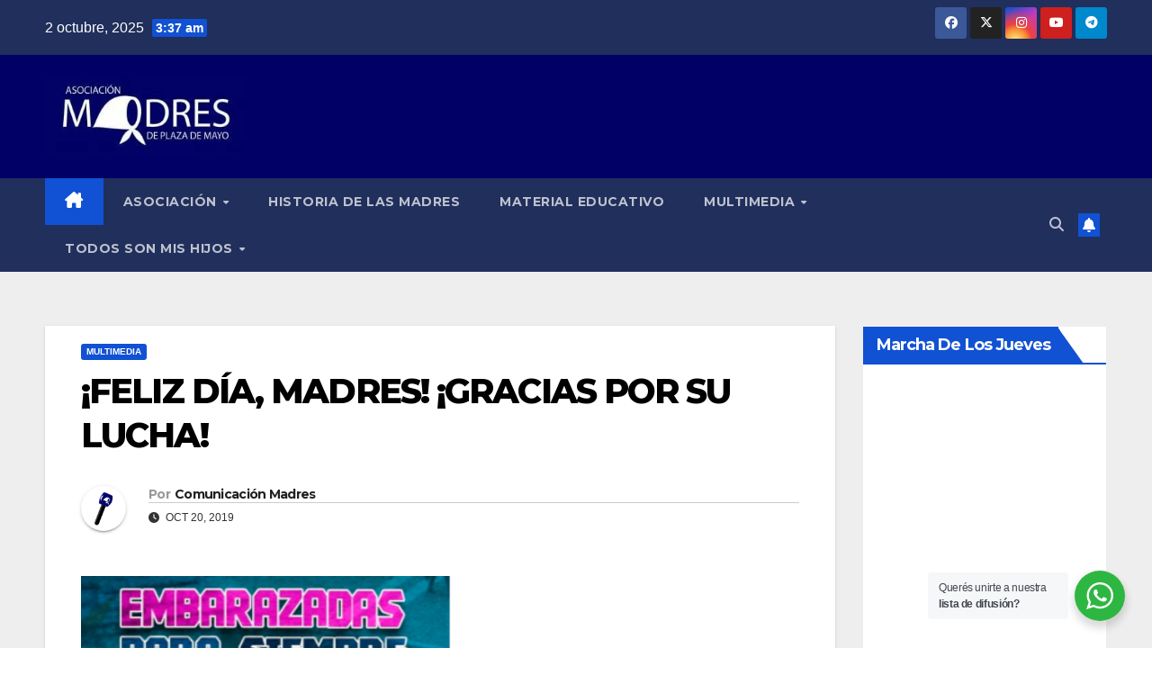

--- FILE ---
content_type: text/html; charset=UTF-8
request_url: https://madres.org/feliz-dia-madres-gracias-por-su-lucha/
body_size: 17046
content:
<!DOCTYPE html>
<html lang="es">
<head>
<meta charset="UTF-8">
<meta name="viewport" content="width=device-width, initial-scale=1">
<link rel="profile" href="http://gmpg.org/xfn/11">
<title>¡FELIZ DÍA, MADRES! ¡GRACIAS POR SU LUCHA! &#8211; Asociación Madres de Plaza de Mayo</title>
<meta name='robots' content='max-image-preview:large' />
<style>img:is([sizes="auto" i], [sizes^="auto," i]) { contain-intrinsic-size: 3000px 1500px }</style>
<link rel='dns-prefetch' href='//fonts.googleapis.com' />
<link rel="alternate" type="application/rss+xml" title="Asociación Madres de Plaza de Mayo &raquo; Feed" href="https://madres.org/feed/" />
<link rel="alternate" type="application/rss+xml" title="Asociación Madres de Plaza de Mayo &raquo; Feed de los comentarios" href="https://madres.org/comments/feed/" />
<link rel="alternate" type="application/rss+xml" title="Asociación Madres de Plaza de Mayo &raquo; Comentario ¡FELIZ DÍA, MADRES! ¡GRACIAS POR SU LUCHA! del feed" href="https://madres.org/feliz-dia-madres-gracias-por-su-lucha/feed/" />
<script>
window._wpemojiSettings = {"baseUrl":"https:\/\/s.w.org\/images\/core\/emoji\/16.0.1\/72x72\/","ext":".png","svgUrl":"https:\/\/s.w.org\/images\/core\/emoji\/16.0.1\/svg\/","svgExt":".svg","source":{"concatemoji":"https:\/\/madres.org\/wp-includes\/js\/wp-emoji-release.min.js?ver=6.8.3"}};
/*! This file is auto-generated */
!function(s,n){var o,i,e;function c(e){try{var t={supportTests:e,timestamp:(new Date).valueOf()};sessionStorage.setItem(o,JSON.stringify(t))}catch(e){}}function p(e,t,n){e.clearRect(0,0,e.canvas.width,e.canvas.height),e.fillText(t,0,0);var t=new Uint32Array(e.getImageData(0,0,e.canvas.width,e.canvas.height).data),a=(e.clearRect(0,0,e.canvas.width,e.canvas.height),e.fillText(n,0,0),new Uint32Array(e.getImageData(0,0,e.canvas.width,e.canvas.height).data));return t.every(function(e,t){return e===a[t]})}function u(e,t){e.clearRect(0,0,e.canvas.width,e.canvas.height),e.fillText(t,0,0);for(var n=e.getImageData(16,16,1,1),a=0;a<n.data.length;a++)if(0!==n.data[a])return!1;return!0}function f(e,t,n,a){switch(t){case"flag":return n(e,"\ud83c\udff3\ufe0f\u200d\u26a7\ufe0f","\ud83c\udff3\ufe0f\u200b\u26a7\ufe0f")?!1:!n(e,"\ud83c\udde8\ud83c\uddf6","\ud83c\udde8\u200b\ud83c\uddf6")&&!n(e,"\ud83c\udff4\udb40\udc67\udb40\udc62\udb40\udc65\udb40\udc6e\udb40\udc67\udb40\udc7f","\ud83c\udff4\u200b\udb40\udc67\u200b\udb40\udc62\u200b\udb40\udc65\u200b\udb40\udc6e\u200b\udb40\udc67\u200b\udb40\udc7f");case"emoji":return!a(e,"\ud83e\udedf")}return!1}function g(e,t,n,a){var r="undefined"!=typeof WorkerGlobalScope&&self instanceof WorkerGlobalScope?new OffscreenCanvas(300,150):s.createElement("canvas"),o=r.getContext("2d",{willReadFrequently:!0}),i=(o.textBaseline="top",o.font="600 32px Arial",{});return e.forEach(function(e){i[e]=t(o,e,n,a)}),i}function t(e){var t=s.createElement("script");t.src=e,t.defer=!0,s.head.appendChild(t)}"undefined"!=typeof Promise&&(o="wpEmojiSettingsSupports",i=["flag","emoji"],n.supports={everything:!0,everythingExceptFlag:!0},e=new Promise(function(e){s.addEventListener("DOMContentLoaded",e,{once:!0})}),new Promise(function(t){var n=function(){try{var e=JSON.parse(sessionStorage.getItem(o));if("object"==typeof e&&"number"==typeof e.timestamp&&(new Date).valueOf()<e.timestamp+604800&&"object"==typeof e.supportTests)return e.supportTests}catch(e){}return null}();if(!n){if("undefined"!=typeof Worker&&"undefined"!=typeof OffscreenCanvas&&"undefined"!=typeof URL&&URL.createObjectURL&&"undefined"!=typeof Blob)try{var e="postMessage("+g.toString()+"("+[JSON.stringify(i),f.toString(),p.toString(),u.toString()].join(",")+"));",a=new Blob([e],{type:"text/javascript"}),r=new Worker(URL.createObjectURL(a),{name:"wpTestEmojiSupports"});return void(r.onmessage=function(e){c(n=e.data),r.terminate(),t(n)})}catch(e){}c(n=g(i,f,p,u))}t(n)}).then(function(e){for(var t in e)n.supports[t]=e[t],n.supports.everything=n.supports.everything&&n.supports[t],"flag"!==t&&(n.supports.everythingExceptFlag=n.supports.everythingExceptFlag&&n.supports[t]);n.supports.everythingExceptFlag=n.supports.everythingExceptFlag&&!n.supports.flag,n.DOMReady=!1,n.readyCallback=function(){n.DOMReady=!0}}).then(function(){return e}).then(function(){var e;n.supports.everything||(n.readyCallback(),(e=n.source||{}).concatemoji?t(e.concatemoji):e.wpemoji&&e.twemoji&&(t(e.twemoji),t(e.wpemoji)))}))}((window,document),window._wpemojiSettings);
</script>
<style id='wp-emoji-styles-inline-css'>
img.wp-smiley, img.emoji {
display: inline !important;
border: none !important;
box-shadow: none !important;
height: 1em !important;
width: 1em !important;
margin: 0 0.07em !important;
vertical-align: -0.1em !important;
background: none !important;
padding: 0 !important;
}
</style>
<!-- <link rel='stylesheet' id='wp-block-library-css' href='https://madres.org/wp-includes/css/dist/block-library/style.min.css?ver=6.8.3' media='all' /> -->
<link rel="stylesheet" type="text/css" href="//madres.org/wp-content/cache/wpfc-minified/f30lfhhy/60ld0.css" media="all"/>
<style id='wp-block-library-theme-inline-css'>
.wp-block-audio :where(figcaption){color:#555;font-size:13px;text-align:center}.is-dark-theme .wp-block-audio :where(figcaption){color:#ffffffa6}.wp-block-audio{margin:0 0 1em}.wp-block-code{border:1px solid #ccc;border-radius:4px;font-family:Menlo,Consolas,monaco,monospace;padding:.8em 1em}.wp-block-embed :where(figcaption){color:#555;font-size:13px;text-align:center}.is-dark-theme .wp-block-embed :where(figcaption){color:#ffffffa6}.wp-block-embed{margin:0 0 1em}.blocks-gallery-caption{color:#555;font-size:13px;text-align:center}.is-dark-theme .blocks-gallery-caption{color:#ffffffa6}:root :where(.wp-block-image figcaption){color:#555;font-size:13px;text-align:center}.is-dark-theme :root :where(.wp-block-image figcaption){color:#ffffffa6}.wp-block-image{margin:0 0 1em}.wp-block-pullquote{border-bottom:4px solid;border-top:4px solid;color:currentColor;margin-bottom:1.75em}.wp-block-pullquote cite,.wp-block-pullquote footer,.wp-block-pullquote__citation{color:currentColor;font-size:.8125em;font-style:normal;text-transform:uppercase}.wp-block-quote{border-left:.25em solid;margin:0 0 1.75em;padding-left:1em}.wp-block-quote cite,.wp-block-quote footer{color:currentColor;font-size:.8125em;font-style:normal;position:relative}.wp-block-quote:where(.has-text-align-right){border-left:none;border-right:.25em solid;padding-left:0;padding-right:1em}.wp-block-quote:where(.has-text-align-center){border:none;padding-left:0}.wp-block-quote.is-large,.wp-block-quote.is-style-large,.wp-block-quote:where(.is-style-plain){border:none}.wp-block-search .wp-block-search__label{font-weight:700}.wp-block-search__button{border:1px solid #ccc;padding:.375em .625em}:where(.wp-block-group.has-background){padding:1.25em 2.375em}.wp-block-separator.has-css-opacity{opacity:.4}.wp-block-separator{border:none;border-bottom:2px solid;margin-left:auto;margin-right:auto}.wp-block-separator.has-alpha-channel-opacity{opacity:1}.wp-block-separator:not(.is-style-wide):not(.is-style-dots){width:100px}.wp-block-separator.has-background:not(.is-style-dots){border-bottom:none;height:1px}.wp-block-separator.has-background:not(.is-style-wide):not(.is-style-dots){height:2px}.wp-block-table{margin:0 0 1em}.wp-block-table td,.wp-block-table th{word-break:normal}.wp-block-table :where(figcaption){color:#555;font-size:13px;text-align:center}.is-dark-theme .wp-block-table :where(figcaption){color:#ffffffa6}.wp-block-video :where(figcaption){color:#555;font-size:13px;text-align:center}.is-dark-theme .wp-block-video :where(figcaption){color:#ffffffa6}.wp-block-video{margin:0 0 1em}:root :where(.wp-block-template-part.has-background){margin-bottom:0;margin-top:0;padding:1.25em 2.375em}
</style>
<style id='classic-theme-styles-inline-css'>
/*! This file is auto-generated */
.wp-block-button__link{color:#fff;background-color:#32373c;border-radius:9999px;box-shadow:none;text-decoration:none;padding:calc(.667em + 2px) calc(1.333em + 2px);font-size:1.125em}.wp-block-file__button{background:#32373c;color:#fff;text-decoration:none}
</style>
<!-- <link rel='stylesheet' id='nta-css-popup-css' href='https://madres.org/wp-content/plugins/wp-whatsapp/assets/dist/css/style.css?ver=6.8.3' media='all' /> -->
<link rel="stylesheet" type="text/css" href="//madres.org/wp-content/cache/wpfc-minified/du6bvh12/60ld0.css" media="all"/>
<style id='global-styles-inline-css'>
:root{--wp--preset--aspect-ratio--square: 1;--wp--preset--aspect-ratio--4-3: 4/3;--wp--preset--aspect-ratio--3-4: 3/4;--wp--preset--aspect-ratio--3-2: 3/2;--wp--preset--aspect-ratio--2-3: 2/3;--wp--preset--aspect-ratio--16-9: 16/9;--wp--preset--aspect-ratio--9-16: 9/16;--wp--preset--color--black: #000000;--wp--preset--color--cyan-bluish-gray: #abb8c3;--wp--preset--color--white: #ffffff;--wp--preset--color--pale-pink: #f78da7;--wp--preset--color--vivid-red: #cf2e2e;--wp--preset--color--luminous-vivid-orange: #ff6900;--wp--preset--color--luminous-vivid-amber: #fcb900;--wp--preset--color--light-green-cyan: #7bdcb5;--wp--preset--color--vivid-green-cyan: #00d084;--wp--preset--color--pale-cyan-blue: #8ed1fc;--wp--preset--color--vivid-cyan-blue: #0693e3;--wp--preset--color--vivid-purple: #9b51e0;--wp--preset--gradient--vivid-cyan-blue-to-vivid-purple: linear-gradient(135deg,rgba(6,147,227,1) 0%,rgb(155,81,224) 100%);--wp--preset--gradient--light-green-cyan-to-vivid-green-cyan: linear-gradient(135deg,rgb(122,220,180) 0%,rgb(0,208,130) 100%);--wp--preset--gradient--luminous-vivid-amber-to-luminous-vivid-orange: linear-gradient(135deg,rgba(252,185,0,1) 0%,rgba(255,105,0,1) 100%);--wp--preset--gradient--luminous-vivid-orange-to-vivid-red: linear-gradient(135deg,rgba(255,105,0,1) 0%,rgb(207,46,46) 100%);--wp--preset--gradient--very-light-gray-to-cyan-bluish-gray: linear-gradient(135deg,rgb(238,238,238) 0%,rgb(169,184,195) 100%);--wp--preset--gradient--cool-to-warm-spectrum: linear-gradient(135deg,rgb(74,234,220) 0%,rgb(151,120,209) 20%,rgb(207,42,186) 40%,rgb(238,44,130) 60%,rgb(251,105,98) 80%,rgb(254,248,76) 100%);--wp--preset--gradient--blush-light-purple: linear-gradient(135deg,rgb(255,206,236) 0%,rgb(152,150,240) 100%);--wp--preset--gradient--blush-bordeaux: linear-gradient(135deg,rgb(254,205,165) 0%,rgb(254,45,45) 50%,rgb(107,0,62) 100%);--wp--preset--gradient--luminous-dusk: linear-gradient(135deg,rgb(255,203,112) 0%,rgb(199,81,192) 50%,rgb(65,88,208) 100%);--wp--preset--gradient--pale-ocean: linear-gradient(135deg,rgb(255,245,203) 0%,rgb(182,227,212) 50%,rgb(51,167,181) 100%);--wp--preset--gradient--electric-grass: linear-gradient(135deg,rgb(202,248,128) 0%,rgb(113,206,126) 100%);--wp--preset--gradient--midnight: linear-gradient(135deg,rgb(2,3,129) 0%,rgb(40,116,252) 100%);--wp--preset--font-size--small: 13px;--wp--preset--font-size--medium: 20px;--wp--preset--font-size--large: 36px;--wp--preset--font-size--x-large: 42px;--wp--preset--spacing--20: 0.44rem;--wp--preset--spacing--30: 0.67rem;--wp--preset--spacing--40: 1rem;--wp--preset--spacing--50: 1.5rem;--wp--preset--spacing--60: 2.25rem;--wp--preset--spacing--70: 3.38rem;--wp--preset--spacing--80: 5.06rem;--wp--preset--shadow--natural: 6px 6px 9px rgba(0, 0, 0, 0.2);--wp--preset--shadow--deep: 12px 12px 50px rgba(0, 0, 0, 0.4);--wp--preset--shadow--sharp: 6px 6px 0px rgba(0, 0, 0, 0.2);--wp--preset--shadow--outlined: 6px 6px 0px -3px rgba(255, 255, 255, 1), 6px 6px rgba(0, 0, 0, 1);--wp--preset--shadow--crisp: 6px 6px 0px rgba(0, 0, 0, 1);}:where(.is-layout-flex){gap: 0.5em;}:where(.is-layout-grid){gap: 0.5em;}body .is-layout-flex{display: flex;}.is-layout-flex{flex-wrap: wrap;align-items: center;}.is-layout-flex > :is(*, div){margin: 0;}body .is-layout-grid{display: grid;}.is-layout-grid > :is(*, div){margin: 0;}:where(.wp-block-columns.is-layout-flex){gap: 2em;}:where(.wp-block-columns.is-layout-grid){gap: 2em;}:where(.wp-block-post-template.is-layout-flex){gap: 1.25em;}:where(.wp-block-post-template.is-layout-grid){gap: 1.25em;}.has-black-color{color: var(--wp--preset--color--black) !important;}.has-cyan-bluish-gray-color{color: var(--wp--preset--color--cyan-bluish-gray) !important;}.has-white-color{color: var(--wp--preset--color--white) !important;}.has-pale-pink-color{color: var(--wp--preset--color--pale-pink) !important;}.has-vivid-red-color{color: var(--wp--preset--color--vivid-red) !important;}.has-luminous-vivid-orange-color{color: var(--wp--preset--color--luminous-vivid-orange) !important;}.has-luminous-vivid-amber-color{color: var(--wp--preset--color--luminous-vivid-amber) !important;}.has-light-green-cyan-color{color: var(--wp--preset--color--light-green-cyan) !important;}.has-vivid-green-cyan-color{color: var(--wp--preset--color--vivid-green-cyan) !important;}.has-pale-cyan-blue-color{color: var(--wp--preset--color--pale-cyan-blue) !important;}.has-vivid-cyan-blue-color{color: var(--wp--preset--color--vivid-cyan-blue) !important;}.has-vivid-purple-color{color: var(--wp--preset--color--vivid-purple) !important;}.has-black-background-color{background-color: var(--wp--preset--color--black) !important;}.has-cyan-bluish-gray-background-color{background-color: var(--wp--preset--color--cyan-bluish-gray) !important;}.has-white-background-color{background-color: var(--wp--preset--color--white) !important;}.has-pale-pink-background-color{background-color: var(--wp--preset--color--pale-pink) !important;}.has-vivid-red-background-color{background-color: var(--wp--preset--color--vivid-red) !important;}.has-luminous-vivid-orange-background-color{background-color: var(--wp--preset--color--luminous-vivid-orange) !important;}.has-luminous-vivid-amber-background-color{background-color: var(--wp--preset--color--luminous-vivid-amber) !important;}.has-light-green-cyan-background-color{background-color: var(--wp--preset--color--light-green-cyan) !important;}.has-vivid-green-cyan-background-color{background-color: var(--wp--preset--color--vivid-green-cyan) !important;}.has-pale-cyan-blue-background-color{background-color: var(--wp--preset--color--pale-cyan-blue) !important;}.has-vivid-cyan-blue-background-color{background-color: var(--wp--preset--color--vivid-cyan-blue) !important;}.has-vivid-purple-background-color{background-color: var(--wp--preset--color--vivid-purple) !important;}.has-black-border-color{border-color: var(--wp--preset--color--black) !important;}.has-cyan-bluish-gray-border-color{border-color: var(--wp--preset--color--cyan-bluish-gray) !important;}.has-white-border-color{border-color: var(--wp--preset--color--white) !important;}.has-pale-pink-border-color{border-color: var(--wp--preset--color--pale-pink) !important;}.has-vivid-red-border-color{border-color: var(--wp--preset--color--vivid-red) !important;}.has-luminous-vivid-orange-border-color{border-color: var(--wp--preset--color--luminous-vivid-orange) !important;}.has-luminous-vivid-amber-border-color{border-color: var(--wp--preset--color--luminous-vivid-amber) !important;}.has-light-green-cyan-border-color{border-color: var(--wp--preset--color--light-green-cyan) !important;}.has-vivid-green-cyan-border-color{border-color: var(--wp--preset--color--vivid-green-cyan) !important;}.has-pale-cyan-blue-border-color{border-color: var(--wp--preset--color--pale-cyan-blue) !important;}.has-vivid-cyan-blue-border-color{border-color: var(--wp--preset--color--vivid-cyan-blue) !important;}.has-vivid-purple-border-color{border-color: var(--wp--preset--color--vivid-purple) !important;}.has-vivid-cyan-blue-to-vivid-purple-gradient-background{background: var(--wp--preset--gradient--vivid-cyan-blue-to-vivid-purple) !important;}.has-light-green-cyan-to-vivid-green-cyan-gradient-background{background: var(--wp--preset--gradient--light-green-cyan-to-vivid-green-cyan) !important;}.has-luminous-vivid-amber-to-luminous-vivid-orange-gradient-background{background: var(--wp--preset--gradient--luminous-vivid-amber-to-luminous-vivid-orange) !important;}.has-luminous-vivid-orange-to-vivid-red-gradient-background{background: var(--wp--preset--gradient--luminous-vivid-orange-to-vivid-red) !important;}.has-very-light-gray-to-cyan-bluish-gray-gradient-background{background: var(--wp--preset--gradient--very-light-gray-to-cyan-bluish-gray) !important;}.has-cool-to-warm-spectrum-gradient-background{background: var(--wp--preset--gradient--cool-to-warm-spectrum) !important;}.has-blush-light-purple-gradient-background{background: var(--wp--preset--gradient--blush-light-purple) !important;}.has-blush-bordeaux-gradient-background{background: var(--wp--preset--gradient--blush-bordeaux) !important;}.has-luminous-dusk-gradient-background{background: var(--wp--preset--gradient--luminous-dusk) !important;}.has-pale-ocean-gradient-background{background: var(--wp--preset--gradient--pale-ocean) !important;}.has-electric-grass-gradient-background{background: var(--wp--preset--gradient--electric-grass) !important;}.has-midnight-gradient-background{background: var(--wp--preset--gradient--midnight) !important;}.has-small-font-size{font-size: var(--wp--preset--font-size--small) !important;}.has-medium-font-size{font-size: var(--wp--preset--font-size--medium) !important;}.has-large-font-size{font-size: var(--wp--preset--font-size--large) !important;}.has-x-large-font-size{font-size: var(--wp--preset--font-size--x-large) !important;}
:where(.wp-block-post-template.is-layout-flex){gap: 1.25em;}:where(.wp-block-post-template.is-layout-grid){gap: 1.25em;}
:where(.wp-block-columns.is-layout-flex){gap: 2em;}:where(.wp-block-columns.is-layout-grid){gap: 2em;}
:root :where(.wp-block-pullquote){font-size: 1.5em;line-height: 1.6;}
</style>
<!-- <link rel='stylesheet' id='ppress-frontend-css' href='https://madres.org/wp-content/plugins/wp-user-avatar/assets/css/frontend.min.css?ver=4.16.6' media='all' /> -->
<!-- <link rel='stylesheet' id='ppress-flatpickr-css' href='https://madres.org/wp-content/plugins/wp-user-avatar/assets/flatpickr/flatpickr.min.css?ver=4.16.6' media='all' /> -->
<!-- <link rel='stylesheet' id='ppress-select2-css' href='https://madres.org/wp-content/plugins/wp-user-avatar/assets/select2/select2.min.css?ver=6.8.3' media='all' /> -->
<link rel="stylesheet" type="text/css" href="//madres.org/wp-content/cache/wpfc-minified/ebmnpld/60ld0.css" media="all"/>
<link rel='stylesheet' id='newsup-fonts-css' href='//fonts.googleapis.com/css?family=Montserrat%3A400%2C500%2C700%2C800%7CWork%2BSans%3A300%2C400%2C500%2C600%2C700%2C800%2C900%26display%3Dswap&#038;subset=latin%2Clatin-ext' media='all' />
<!-- <link rel='stylesheet' id='bootstrap-css' href='https://madres.org/wp-content/themes/newsup/css/bootstrap.css?ver=6.8.3' media='all' /> -->
<!-- <link rel='stylesheet' id='newsup-style-css' href='https://madres.org/wp-content/themes/newsup/style.css?ver=6.8.3' media='all' /> -->
<!-- <link rel='stylesheet' id='newsup-default-css' href='https://madres.org/wp-content/themes/newsup/css/colors/default.css?ver=6.8.3' media='all' /> -->
<!-- <link rel='stylesheet' id='font-awesome-5-all-css' href='https://madres.org/wp-content/themes/newsup/css/font-awesome/css/all.min.css?ver=6.8.3' media='all' /> -->
<!-- <link rel='stylesheet' id='font-awesome-4-shim-css' href='https://madres.org/wp-content/themes/newsup/css/font-awesome/css/v4-shims.min.css?ver=6.8.3' media='all' /> -->
<!-- <link rel='stylesheet' id='owl-carousel-css' href='https://madres.org/wp-content/themes/newsup/css/owl.carousel.css?ver=6.8.3' media='all' /> -->
<!-- <link rel='stylesheet' id='smartmenus-css' href='https://madres.org/wp-content/themes/newsup/css/jquery.smartmenus.bootstrap.css?ver=6.8.3' media='all' /> -->
<!-- <link rel='stylesheet' id='newsup-custom-css-css' href='https://madres.org/wp-content/themes/newsup/inc/ansar/customize/css/customizer.css?ver=1.0' media='all' /> -->
<!-- <link rel='stylesheet' id='__EPYT__style-css' href='https://madres.org/wp-content/plugins/youtube-embed-plus/styles/ytprefs.min.css?ver=14.2.3' media='all' /> -->
<link rel="stylesheet" type="text/css" href="//madres.org/wp-content/cache/wpfc-minified/1bsvvck/60ld0.css" media="all"/>
<style id='__EPYT__style-inline-css'>
.epyt-gallery-thumb {
width: 33.333%;
}
</style>
<script src='//madres.org/wp-content/cache/wpfc-minified/dqspgpkw/60ld0.js' type="text/javascript"></script>
<!-- <script src="https://madres.org/wp-includes/js/jquery/jquery.min.js?ver=3.7.1" id="jquery-core-js"></script> -->
<!-- <script src="https://madres.org/wp-includes/js/jquery/jquery-migrate.min.js?ver=3.4.1" id="jquery-migrate-js"></script> -->
<!-- <script src="https://madres.org/wp-content/plugins/wp-user-avatar/assets/flatpickr/flatpickr.min.js?ver=4.16.6" id="ppress-flatpickr-js"></script> -->
<!-- <script src="https://madres.org/wp-content/plugins/wp-user-avatar/assets/select2/select2.min.js?ver=4.16.6" id="ppress-select2-js"></script> -->
<!-- <script src="https://madres.org/wp-content/themes/newsup/js/navigation.js?ver=6.8.3" id="newsup-navigation-js"></script> -->
<!-- <script src="https://madres.org/wp-content/themes/newsup/js/bootstrap.js?ver=6.8.3" id="bootstrap-js"></script> -->
<!-- <script src="https://madres.org/wp-content/themes/newsup/js/owl.carousel.min.js?ver=6.8.3" id="owl-carousel-min-js"></script> -->
<!-- <script src="https://madres.org/wp-content/themes/newsup/js/jquery.smartmenus.js?ver=6.8.3" id="smartmenus-js-js"></script> -->
<!-- <script src="https://madres.org/wp-content/themes/newsup/js/jquery.smartmenus.bootstrap.js?ver=6.8.3" id="bootstrap-smartmenus-js-js"></script> -->
<!-- <script src="https://madres.org/wp-content/themes/newsup/js/jquery.marquee.js?ver=6.8.3" id="newsup-marquee-js-js"></script> -->
<!-- <script src="https://madres.org/wp-content/themes/newsup/js/main.js?ver=6.8.3" id="newsup-main-js-js"></script> -->
<script id="__ytprefs__-js-extra">
var _EPYT_ = {"ajaxurl":"https:\/\/madres.org\/wp-admin\/admin-ajax.php","security":"b29837345d","gallery_scrolloffset":"20","eppathtoscripts":"https:\/\/madres.org\/wp-content\/plugins\/youtube-embed-plus\/scripts\/","eppath":"https:\/\/madres.org\/wp-content\/plugins\/youtube-embed-plus\/","epresponsiveselector":"[\"iframe.__youtube_prefs_widget__\"]","epdovol":"1","version":"14.2.3","evselector":"iframe.__youtube_prefs__[src], iframe[src*=\"youtube.com\/embed\/\"], iframe[src*=\"youtube-nocookie.com\/embed\/\"]","ajax_compat":"","maxres_facade":"eager","ytapi_load":"light","pause_others":"","stopMobileBuffer":"1","facade_mode":"","not_live_on_channel":""};
</script>
<script src='//madres.org/wp-content/cache/wpfc-minified/95kf9kal/60ld0.js' type="text/javascript"></script>
<!-- <script src="https://madres.org/wp-content/plugins/youtube-embed-plus/scripts/ytprefs.min.js?ver=14.2.3" id="__ytprefs__-js"></script> -->
<link rel="https://api.w.org/" href="https://madres.org/wp-json/" /><link rel="alternate" title="JSON" type="application/json" href="https://madres.org/wp-json/wp/v2/posts/7795" /><link rel="EditURI" type="application/rsd+xml" title="RSD" href="https://madres.org/xmlrpc.php?rsd" />
<meta name="generator" content="WordPress 6.8.3" />
<link rel="canonical" href="https://madres.org/feliz-dia-madres-gracias-por-su-lucha/" />
<link rel='shortlink' href='https://madres.org/?p=7795' />
<link rel="alternate" title="oEmbed (JSON)" type="application/json+oembed" href="https://madres.org/wp-json/oembed/1.0/embed?url=https%3A%2F%2Fmadres.org%2Ffeliz-dia-madres-gracias-por-su-lucha%2F" />
<link rel="alternate" title="oEmbed (XML)" type="text/xml+oembed" href="https://madres.org/wp-json/oembed/1.0/embed?url=https%3A%2F%2Fmadres.org%2Ffeliz-dia-madres-gracias-por-su-lucha%2F&#038;format=xml" />
<style type="text/css" id="custom-background-css">
.wrapper { background-color: #eee; }
</style>
<noscript><style>.lazyload[data-src]{display:none !important;}</style></noscript><style>.lazyload{background-image:none !important;}.lazyload:before{background-image:none !important;}</style><style>.wp-block-gallery.is-cropped .blocks-gallery-item picture{height:100%;width:100%;}</style>    <style type="text/css">
.site-title,
.site-description {
position: absolute;
clip: rect(1px, 1px, 1px, 1px);
}
</style>
<link rel="icon" href="https://madres.org/wp-content/uploads/2022/11/cropped-PANUELO-512-512-32x32.png" sizes="32x32" />
<link rel="icon" href="https://madres.org/wp-content/uploads/2022/11/cropped-PANUELO-512-512-192x192.png" sizes="192x192" />
<link rel="apple-touch-icon" href="https://madres.org/wp-content/uploads/2022/11/cropped-PANUELO-512-512-180x180.png" />
<meta name="msapplication-TileImage" content="https://madres.org/wp-content/uploads/2022/11/cropped-PANUELO-512-512-270x270.png" />
</head>
<body class="wp-singular post-template-default single single-post postid-7795 single-format-standard wp-custom-logo wp-embed-responsive wp-theme-newsup ta-hide-date-author-in-list" >
<div id="page" class="site">
<a class="skip-link screen-reader-text" href="#content">
Saltar al contenido</a>
<div class="wrapper" id="custom-background-css">
<header class="mg-headwidget">
<!--==================== TOP BAR ====================-->
<div class="mg-head-detail hidden-xs">
<div class="container-fluid">
<div class="row align-items-center">
<div class="col-md-6 col-xs-12">
<ul class="info-left">
<li>2 octubre, 2025                <span class="time">  3:37 am</span>
</li>
</ul>
</div>
<div class="col-md-6 col-xs-12">
<ul class="mg-social info-right">
<li>
<a  target="_blank"  href="https://www.facebook.com/madresplazademayo/">
<span class="icon-soci facebook">
<i class="fab fa-facebook"></i>
</span> 
</a>
</li>
<li>
<a target="_blank" href="https://twitter.com/PrensaMadres">
<span class="icon-soci x-twitter">
<i class="fa-brands fa-x-twitter"></i>
</span>
</a>
</li>
<li>
<a target="_blank"  href="https://www.instagram.com/madresdeplazademayo/">
<span class="icon-soci instagram">
<i class="fab fa-instagram"></i>
</span>
</a>
</li>
<li>
<a target="_blank"  href="https://www.youtube.com/channel/UCCAH4XxZih3320wnGLUmweA">
<span class="icon-soci youtube">
<i class="fab fa-youtube"></i>
</span>
</a>
</li>
<li>
<a target="_blank"  href="https://telegram.me/madresdeplazademayo">
<span class="icon-soci telegram">
<i class="fab fa-telegram"></i>
</span>
</a>
</li>
</ul>
</div>
</div>
</div>
</div>
<div class="clearfix"></div>
<div class="mg-nav-widget-area-back lazyload" style='' data-back="https://madres.org/wp-content/themes/newsup/images/head-back.jpg">
<div class="overlay">
<div class="inner"  style="background-color:#010066;" > 
<div class="container-fluid">
<div class="mg-nav-widget-area">
<div class="row align-items-center">
<div class="col-md-3 text-center-xs">
<div class="navbar-header">
<div class="site-logo">
<a href="https://madres.org/" class="navbar-brand" rel="home"><picture><source   type="image/webp" data-srcset="https://madres.org/wp-content/uploads/2020/06/cropped-logo-Madres.jpg.webp"><img width="300" height="117" src="[data-uri]" class="custom-logo lazyload" alt="Asociación Madres de Plaza de Mayo" decoding="async" data-eio="p" data-src="https://madres.org/wp-content/uploads/2020/06/cropped-logo-Madres.jpg" data-eio-rwidth="300" data-eio-rheight="117" /></picture><noscript><img width="300" height="117" src="https://madres.org/wp-content/uploads/2020/06/cropped-logo-Madres.jpg" class="custom-logo" alt="Asociación Madres de Plaza de Mayo" decoding="async" data-eio="l" /></noscript></a>                          </div>
<div class="site-branding-text d-none">
<p class="site-title"> <a href="https://madres.org/" rel="home">Asociación Madres de Plaza de Mayo</a></p>
<p class="site-description">46 Años de lucha</p>
</div>    
</div>
</div>
</div>
</div>
</div>
</div>
</div>
</div>
<div class="mg-menu-full">
<nav class="navbar navbar-expand-lg navbar-wp">
<div class="container-fluid">
<!-- Right nav -->
<div class="m-header align-items-center">
<a class="mobilehomebtn" href="https://madres.org"><span class="fa-solid fa-house-chimney"></span></a>
<!-- navbar-toggle -->
<button class="navbar-toggler mx-auto" type="button" data-toggle="collapse" data-target="#navbar-wp" aria-controls="navbarSupportedContent" aria-expanded="false" aria-label="Alternar navegación">
<span class="burger">
<span class="burger-line"></span>
<span class="burger-line"></span>
<span class="burger-line"></span>
</span>
</button>
<!-- /navbar-toggle -->
<div class="dropdown show mg-search-box pr-2">
<a class="dropdown-toggle msearch ml-auto" href="#" role="button" id="dropdownMenuLink" data-toggle="dropdown" aria-haspopup="true" aria-expanded="false">
<i class="fas fa-search"></i>
</a> 
<div class="dropdown-menu searchinner" aria-labelledby="dropdownMenuLink">
<form role="search" method="get" id="searchform" action="https://madres.org/">
<div class="input-group">
<input type="search" class="form-control" placeholder="Buscar" value="" name="s" />
<span class="input-group-btn btn-default">
<button type="submit" class="btn"> <i class="fas fa-search"></i> </button>
</span> </div>
</form>                </div>
</div>
<a href="#" target="_blank" class="btn-bell btn-theme mx-2"><i class="fa fa-bell"></i></a>
</div>
<!-- /Right nav --> 
<div class="collapse navbar-collapse" id="navbar-wp">
<div class="d-md-block">
<ul id="menu-menu-1" class="nav navbar-nav mr-auto "><li class="active home"><a class="homebtn" href="https://madres.org"><span class='fa-solid fa-house-chimney'></span></a></li><li id="menu-item-576" class="menu-item menu-item-type-taxonomy menu-item-object-category menu-item-has-children menu-item-576 dropdown"><a class="nav-link" title="Asociación" href="https://madres.org/category/asociacion/" data-toggle="dropdown" class="dropdown-toggle">Asociación </a>
<ul role="menu" class=" dropdown-menu">
<li id="menu-item-10625" class="menu-item menu-item-type-taxonomy menu-item-object-category menu-item-10625"><a class="dropdown-item" title="45 Años 45 Hechos" href="https://madres.org/category/45-anos-45-hechos/">45 Años 45 Hechos</a></li>
<li id="menu-item-21" class="menu-item menu-item-type-taxonomy menu-item-object-category menu-item-21"><a class="dropdown-item" title="Jueves en la Plaza" href="https://madres.org/category/jueves/">Jueves en la Plaza</a></li>
<li id="menu-item-20" class="menu-item menu-item-type-taxonomy menu-item-object-category menu-item-20"><a class="dropdown-item" title="Novedades" href="https://madres.org/category/novedades/">Novedades</a></li>
<li id="menu-item-80" class="menu-item menu-item-type-taxonomy menu-item-object-category menu-item-80"><a class="dropdown-item" title="Comunicados" href="https://madres.org/category/comunicados/">Comunicados</a></li>
<li id="menu-item-79" class="menu-item menu-item-type-taxonomy menu-item-object-category menu-item-79"><a class="dropdown-item" title="Actividades" href="https://madres.org/category/actividades/">Actividades</a></li>
<li id="menu-item-3165" class="menu-item menu-item-type-post_type menu-item-object-page menu-item-3165"><a class="dropdown-item" title="Nuestras consignas" href="https://madres.org/consignas/">Nuestras consignas</a></li>
</ul>
</li>
<li id="menu-item-8300" class="menu-item menu-item-type-post_type menu-item-object-page menu-item-8300"><a class="nav-link" title="Historia de las Madres" href="https://madres.org/la-historia-de-las-madres/">Historia de las Madres</a></li>
<li id="menu-item-8301" class="menu-item menu-item-type-post_type menu-item-object-page menu-item-8301"><a class="nav-link" title="Material educativo" href="https://madres.org/material-educativo/">Material educativo</a></li>
<li id="menu-item-3076" class="menu-item menu-item-type-post_type menu-item-object-page menu-item-has-children menu-item-3076 dropdown"><a class="nav-link" title="Multimedia" href="https://madres.org/videos/" data-toggle="dropdown" class="dropdown-toggle">Multimedia </a>
<ul role="menu" class=" dropdown-menu">
<li id="menu-item-6916" class="menu-item menu-item-type-post_type menu-item-object-page menu-item-6916"><a class="dropdown-item" title="Marcha de los Jueves" href="https://madres.org/marcha-de-los-jueves/">Marcha de los Jueves</a></li>
<li id="menu-item-3077" class="menu-item menu-item-type-post_type menu-item-object-page menu-item-3077"><a class="dropdown-item" title="Madres de la Plaza" href="https://madres.org/madresdelaplaza/">Madres de la Plaza</a></li>
<li id="menu-item-6920" class="menu-item menu-item-type-post_type menu-item-object-page menu-item-6920"><a class="dropdown-item" title="Charlas de las Madres" href="https://madres.org/charlas-de-las-madres/">Charlas de las Madres</a></li>
<li id="menu-item-6923" class="menu-item menu-item-type-post_type menu-item-object-page menu-item-6923"><a class="dropdown-item" title="Entrega del Pañuelo Blanco" href="https://madres.org/entrega-del-panuelo-blanco/">Entrega del Pañuelo Blanco</a></li>
<li id="menu-item-6917" class="menu-item menu-item-type-post_type menu-item-object-page menu-item-6917"><a class="dropdown-item" title="Mateando con Hebe" href="https://madres.org/mateando-con-hebe/">Mateando con Hebe</a></li>
</ul>
</li>
<li id="menu-item-6254" class="menu-item menu-item-type-post_type menu-item-object-page menu-item-has-children menu-item-6254 dropdown"><a class="nav-link" title="Todos son mis hijos" href="https://madres.org/todossonmishijos/" data-toggle="dropdown" class="dropdown-toggle">Todos son mis hijos </a>
<ul role="menu" class=" dropdown-menu">
<li id="menu-item-8372" class="menu-item menu-item-type-post_type menu-item-object-page menu-item-8372"><a class="dropdown-item" title="Ver película online" href="https://madres.org/todossonmishijos/">Ver película online</a></li>
<li id="menu-item-6948" class="menu-item menu-item-type-post_type menu-item-object-page menu-item-6948"><a class="dropdown-item" title="Ficha técnica" href="https://madres.org/ficha-tecnica/">Ficha técnica</a></li>
<li id="menu-item-6945" class="menu-item menu-item-type-post_type menu-item-object-page menu-item-6945"><a class="dropdown-item" title="Proyecciones" href="https://madres.org/proyecciones/">Proyecciones</a></li>
<li id="menu-item-6947" class="menu-item menu-item-type-post_type menu-item-object-page menu-item-6947"><a class="dropdown-item" title="Festivales" href="https://madres.org/festivales/">Festivales</a></li>
<li id="menu-item-6946" class="menu-item menu-item-type-post_type menu-item-object-page menu-item-6946"><a class="dropdown-item" title="Contacto TSMH" href="https://madres.org/contacto-tsmh/">Contacto TSMH</a></li>
</ul>
</li>
</ul>            </div>      
</div>
<!-- Right nav -->
<div class="desk-header d-lg-flex pl-3 ml-auto my-2 my-lg-0 position-relative align-items-center">
<div class="dropdown show mg-search-box pr-2">
<a class="dropdown-toggle msearch ml-auto" href="#" role="button" id="dropdownMenuLink" data-toggle="dropdown" aria-haspopup="true" aria-expanded="false">
<i class="fas fa-search"></i>
</a> 
<div class="dropdown-menu searchinner" aria-labelledby="dropdownMenuLink">
<form role="search" method="get" id="searchform" action="https://madres.org/">
<div class="input-group">
<input type="search" class="form-control" placeholder="Buscar" value="" name="s" />
<span class="input-group-btn btn-default">
<button type="submit" class="btn"> <i class="fas fa-search"></i> </button>
</span> </div>
</form>                </div>
</div>
<a href="#" target="_blank" class="btn-bell btn-theme mx-2"><i class="fa fa-bell"></i></a>
</div>
<!-- /Right nav -->
</div>
</nav> <!-- /Navigation -->
</div>
</header>
<div class="clearfix"></div> <!-- =========================
Page Content Section      
============================== -->
<main id="content" class="single-class content">
<!--container-->
<div class="container-fluid">
<!--row-->
<div class="row">
<div class="col-lg-9 col-md-8">
<div class="mg-blog-post-box"> 
<div class="mg-header">
<div class="mg-blog-category"><a class="newsup-categories category-color-1" href="https://madres.org/category/multimedia/" alt="Ver todas las entradas en Multimedia"> 
Multimedia
</a></div>                        <h1 class="title single"> <a title="Enlace permanente a:¡FELIZ DÍA, MADRES! ¡GRACIAS POR SU LUCHA!">
¡FELIZ DÍA, MADRES! ¡GRACIAS POR SU LUCHA!</a>
</h1>
<div class="media mg-info-author-block"> 
<a class="mg-author-pic" href="https://madres.org/author/prensa/"> <picture><source   type="image/webp" data-srcset="https://madres.org/wp-content/uploads/2020/07/Microfono-para-Pagina-80x80-1.png.webp 2x"><img alt='' src="[data-uri]"  class="avatar avatar-150 photo lazyload" height='150' width='150' decoding='async' data-eio="p" data-src="https://madres.org/wp-content/uploads/2020/07/Microfono-para-Pagina-80x80-1.png" data-srcset="https://madres.org/wp-content/uploads/2020/07/Microfono-para-Pagina-80x80-1.png 2x" data-eio-rwidth="80" data-eio-rheight="80" /></picture><noscript><img alt='' src='https://madres.org/wp-content/uploads/2020/07/Microfono-para-Pagina-80x80-1.png' srcset='https://madres.org/wp-content/uploads/2020/07/Microfono-para-Pagina-80x80-1.png 2x' class='avatar avatar-150 photo' height='150' width='150' decoding='async' data-eio="l" /></noscript> </a>
<div class="media-body">
<h4 class="media-heading"><span>Por</span><a href="https://madres.org/author/prensa/">Comunicación Madres</a></h4>
<span class="mg-blog-date"><i class="fas fa-clock"></i> 
Oct 20, 2019                                </span>
</div>
</div>
</div>
<article class="page-content-single small single">
<figure class="wp-block-image is-resized"><img fetchpriority="high" decoding="async" src="[data-uri]" alt="" class="wp-image-7796 lazyload" width="412" height="274"   data-src="http://madres.org/wp-content/uploads/2019/10/Captura-de-pantalla-2019-10-20-a-las-09.54.47.png" data-srcset="https://madres.org/wp-content/uploads/2019/10/Captura-de-pantalla-2019-10-20-a-las-09.54.47.png 338w, https://madres.org/wp-content/uploads/2019/10/Captura-de-pantalla-2019-10-20-a-las-09.54.47-300x200.png 300w" data-sizes="auto" data-eio-rwidth="412" data-eio-rheight="274" /><noscript><img fetchpriority="high" decoding="async" src="http://madres.org/wp-content/uploads/2019/10/Captura-de-pantalla-2019-10-20-a-las-09.54.47.png" alt="" class="wp-image-7796" width="412" height="274" srcset="https://madres.org/wp-content/uploads/2019/10/Captura-de-pantalla-2019-10-20-a-las-09.54.47.png 338w, https://madres.org/wp-content/uploads/2019/10/Captura-de-pantalla-2019-10-20-a-las-09.54.47-300x200.png 300w" sizes="(max-width: 412px) 100vw, 412px" data-eio="l" /></noscript></figure>
<figure><iframe width="560" height="315"  allowfullscreen="" data-src="https://www.youtube.com/embed/clBpEvmF4wE" class="lazyload"></iframe></figure>
<p>No alcanzan las palabras para explicar el amor de las Madres por sus hijxs.<br>Madres de 30.000, Madres de todxs.<br>¡Feliz Día, Madres! ¡Gracias por su lucha!<a href="https://www.facebook.com/hashtag/d%C3%ADadelamadre?source=feed_text&amp;epa=HASHTAG&amp;__xts__%5B0%5D=68.[base64]&amp;__tn__=%2ANK-R">#</a></p>
<script>
function pinIt() {
var e = document.createElement('script');
e.setAttribute('type','text/javascript');
e.setAttribute('charset','UTF-8');
e.setAttribute('src','https://assets.pinterest.com/js/pinmarklet.js?r='+Math.random()*99999999);
document.body.appendChild(e);
}
</script>
<div class="post-share">
<div class="post-share-icons cf">
<a href="https://www.facebook.com/sharer.php?u=https%3A%2F%2Fmadres.org%2Ffeliz-dia-madres-gracias-por-su-lucha%2F" class="link facebook" target="_blank" >
<i class="fab fa-facebook"></i>
</a>
<a href="http://twitter.com/share?url=https%3A%2F%2Fmadres.org%2Ffeliz-dia-madres-gracias-por-su-lucha%2F&#038;text=%C2%A1FELIZ%20D%C3%8DA%2C%20MADRES%21%20%C2%A1GRACIAS%20POR%20SU%20LUCHA%21" class="link x-twitter" target="_blank">
<i class="fa-brands fa-x-twitter"></i>
</a>
<a href="mailto:?subject=¡FELIZ%20DÍA,%20MADRES!%20¡GRACIAS%20POR%20SU%20LUCHA!&#038;body=https%3A%2F%2Fmadres.org%2Ffeliz-dia-madres-gracias-por-su-lucha%2F" class="link email" target="_blank" >
<i class="fas fa-envelope"></i>
</a>
<a href="https://www.linkedin.com/sharing/share-offsite/?url=https%3A%2F%2Fmadres.org%2Ffeliz-dia-madres-gracias-por-su-lucha%2F&#038;title=%C2%A1FELIZ%20D%C3%8DA%2C%20MADRES%21%20%C2%A1GRACIAS%20POR%20SU%20LUCHA%21" class="link linkedin" target="_blank" >
<i class="fab fa-linkedin"></i>
</a>
<a href="https://telegram.me/share/url?url=https%3A%2F%2Fmadres.org%2Ffeliz-dia-madres-gracias-por-su-lucha%2F&#038;text&#038;title=%C2%A1FELIZ%20D%C3%8DA%2C%20MADRES%21%20%C2%A1GRACIAS%20POR%20SU%20LUCHA%21" class="link telegram" target="_blank" >
<i class="fab fa-telegram"></i>
</a>
<a href="javascript:pinIt();" class="link pinterest">
<i class="fab fa-pinterest"></i>
</a>
<a class="print-r" href="javascript:window.print()">
<i class="fas fa-print"></i>
</a>  
</div>
</div>
<div class="clearfix mb-3"></div>
<nav class="navigation post-navigation" aria-label="Entradas">
<h2 class="screen-reader-text">Navegación de entradas</h2>
<div class="nav-links"><div class="nav-previous"><a href="https://madres.org/las-madres-condenan-la-represion-al-pueblo-ecuatoriano/" rel="prev">LAS MADRES CONDENAN LA REPRESIÓN AL PUEBLO ECUATORIANO <div class="fa fa-angle-double-right"></div><span></span></a></div></div>
</nav>                                          </article>
</div>
<div class="media mg-info-author-block">
<a class="mg-author-pic" href="https://madres.org/author/prensa/"><picture><source   type="image/webp" data-srcset="https://madres.org/wp-content/uploads/2020/07/Microfono-para-Pagina-80x80-1.png.webp 2x"><img alt='' src="[data-uri]"  class="avatar avatar-150 photo lazyload" height='150' width='150' decoding='async' data-eio="p" data-src="https://madres.org/wp-content/uploads/2020/07/Microfono-para-Pagina-80x80-1.png" data-srcset="https://madres.org/wp-content/uploads/2020/07/Microfono-para-Pagina-80x80-1.png 2x" data-eio-rwidth="80" data-eio-rheight="80" /></picture><noscript><img alt='' src='https://madres.org/wp-content/uploads/2020/07/Microfono-para-Pagina-80x80-1.png' srcset='https://madres.org/wp-content/uploads/2020/07/Microfono-para-Pagina-80x80-1.png 2x' class='avatar avatar-150 photo' height='150' width='150' decoding='async' data-eio="l" /></noscript></a>
<div class="media-body">
<h4 class="media-heading">Por <a href ="https://madres.org/author/prensa/">Comunicación Madres</a></h4>
<p></p>
</div>
</div>
<div class="mg-featured-slider p-3 mb-4">
<!--Start mg-realated-slider -->
<!-- mg-sec-title -->
<div class="mg-sec-title">
<h4>Entrada relacionada</h4>
</div>
<!-- // mg-sec-title -->
<div class="row">
<!-- featured_post -->
<!-- blog -->
<div class="col-md-4">
<div class="mg-blog-post-3 minh back-img mb-md-0 mb-2 lazyload" 
style=""  data-back="https://madres.org/wp-content/uploads/2019/10/WhatsApp-Image-2019-10-09-at-17.11.16-1.jpeg">
<div class="mg-blog-inner">
<div class="mg-blog-category"><a class="newsup-categories category-color-1" href="https://madres.org/category/multimedia/" alt="Ver todas las entradas en Multimedia"> 
Multimedia
</a></div>                                <h4 class="title"> <a href="https://madres.org/las-madres-condenan-la-represion-al-pueblo-ecuatoriano/" title="Permalink to: LAS MADRES CONDENAN LA REPRESIÓN AL PUEBLO ECUATORIANO">
LAS MADRES CONDENAN LA REPRESIÓN AL PUEBLO ECUATORIANO</a>
</h4>
<div class="mg-blog-meta"> 
<span class="mg-blog-date">
<i class="fas fa-clock"></i>
Oct 9, 2019                                    </span>
<a class="auth" href="https://madres.org/author/prensa/">
<i class="fas fa-user-circle"></i>Comunicación Madres        </a>
</div>   
</div>
</div>
</div>
<!-- blog -->
<!-- blog -->
<div class="col-md-4">
<div class="mg-blog-post-3 minh back-img mb-md-0 mb-2 lazyload" 
style=""  data-back="https://madres.org/wp-content/uploads/2019/09/WhatsApp-Image-2019-09-18-at-19.42.25.jpeg">
<div class="mg-blog-inner">
<div class="mg-blog-category"><a class="newsup-categories category-color-1" href="https://madres.org/category/multimedia/" alt="Ver todas las entradas en Multimedia"> 
Multimedia
</a></div>                                <h4 class="title"> <a href="https://madres.org/hasta-siempre-elsita-madre-de-30-000-gracias-por-tu-lucha/" title="Permalink to: ¡HASTA SIEMPRE, ELSITA, MADRE DE 30.000! ¡GRACIAS POR TU LUCHA!">
¡HASTA SIEMPRE, ELSITA, MADRE DE 30.000! ¡GRACIAS POR TU LUCHA!</a>
</h4>
<div class="mg-blog-meta"> 
<span class="mg-blog-date">
<i class="fas fa-clock"></i>
Sep 18, 2019                                    </span>
<a class="auth" href="https://madres.org/author/prensa/">
<i class="fas fa-user-circle"></i>Comunicación Madres        </a>
</div>   
</div>
</div>
</div>
<!-- blog -->
<!-- blog -->
<div class="col-md-4">
<div class="mg-blog-post-3 minh back-img mb-md-0 mb-2 lazyload" 
style=""  data-back="https://madres.org/wp-content/uploads/2019/05/Sin-título.jpg">
<div class="mg-blog-inner">
<div class="mg-blog-category"><a class="newsup-categories category-color-1" href="https://madres.org/category/multimedia/" alt="Ver todas las entradas en Multimedia"> 
Multimedia
</a></div>                                <h4 class="title"> <a href="https://madres.org/a-100-anos-del-nacimiento-de-evita/" title="Permalink to: A 100 AÑOS DEL NACIMIENTO DE EVITA">
A 100 AÑOS DEL NACIMIENTO DE EVITA</a>
</h4>
<div class="mg-blog-meta"> 
<span class="mg-blog-date">
<i class="fas fa-clock"></i>
May 7, 2019                                    </span>
<a class="auth" href="https://madres.org/author/jzarranz/">
<i class="fas fa-user-circle"></i>Comunicación Madres        </a>
</div>   
</div>
</div>
</div>
<!-- blog -->
</div> 
</div>
<!--End mg-realated-slider -->
<div id="comments" class="comments-area mg-card-box padding-20 mb-md-0 mb-4">
<div id="respond" class="comment-respond">
<h3 id="reply-title" class="comment-reply-title">Deja una respuesta <small><a rel="nofollow" id="cancel-comment-reply-link" href="/feliz-dia-madres-gracias-por-su-lucha/#respond" style="display:none;">Cancelar la respuesta</a></small></h3><form action="https://madres.org/wp-comments-post.php" method="post" id="commentform" class="comment-form"><p class="comment-notes"><span id="email-notes">Tu dirección de correo electrónico no será publicada.</span> <span class="required-field-message">Los campos obligatorios están marcados con <span class="required">*</span></span></p><p class="comment-form-comment"><label for="comment">Comentario <span class="required">*</span></label> <textarea id="comment" name="comment" cols="45" rows="8" maxlength="65525" required></textarea></p><p class="comment-form-author"><label for="author">Nombre <span class="required">*</span></label> <input id="author" name="author" type="text" value="" size="30" maxlength="245" autocomplete="name" required /></p>
<p class="comment-form-email"><label for="email">Correo electrónico <span class="required">*</span></label> <input id="email" name="email" type="email" value="" size="30" maxlength="100" aria-describedby="email-notes" autocomplete="email" required /></p>
<p class="comment-form-url"><label for="url">Web</label> <input id="url" name="url" type="url" value="" size="30" maxlength="200" autocomplete="url" /></p>
<p class="form-submit"><input name="submit" type="submit" id="submit" class="submit" value="Publicar el comentario" /> <input type='hidden' name='comment_post_ID' value='7795' id='comment_post_ID' />
<input type='hidden' name='comment_parent' id='comment_parent' value='0' />
</p><p style="display: none;"><input type="hidden" id="akismet_comment_nonce" name="akismet_comment_nonce" value="ed319e79a4" /></p><p style="display: none !important;" class="akismet-fields-container" data-prefix="ak_"><label>&#916;<textarea name="ak_hp_textarea" cols="45" rows="8" maxlength="100"></textarea></label><input type="hidden" id="ak_js_1" name="ak_js" value="127"/><script>document.getElementById( "ak_js_1" ).setAttribute( "value", ( new Date() ).getTime() );</script></p></form>	</div><!-- #respond -->
</div><!-- #comments -->        </div>
<aside class="col-lg-3 col-md-4 sidebar-sticky">
<aside id="secondary" class="widget-area" role="complementary">
<div id="sidebar-right" class="mg-sidebar">
<div id="custom_html-2" class="widget_text mg-widget widget_custom_html"><div class="mg-wid-title"><h6 class="wtitle">Marcha de los Jueves</h6></div><div class="textwidget custom-html-widget"><iframe width="560" height="315"  frameborder="0" allow="accelerometer; autoplay; encrypted-media; gyroscope; picture-in-picture" allowfullscreen data-src="https://www.youtube.com/embed/videoseries?list=PL5dgUQwmBXrmdtPPzg6JfAXz0ddWcSAvX" class="lazyload"></iframe></div></div><div id="media_image-27" class="mg-widget widget_media_image"><div class="mg-wid-title"><h6 class="wtitle">Donaciones</h6></div><figure style="width: 220px" class="wp-caption alignnone"><a href="https://amigxsdelasmadres.mipago.coop/companies/1/request-recurring-payment"><picture><source   type="image/webp" data-srcset="https://madres.org/wp-content/uploads/2024/09/amigxs.jpg.webp"><img width="220" height="220" src="[data-uri]" class="image wp-image-13011 div aligncenter attachment-full size-full lazyload" alt="Realizá tu aporte" style="max-width: 100%; height: auto;" title="Donaciones" decoding="async" data-eio="p" data-src="https://madres.org/wp-content/uploads/2024/09/amigxs.jpg" data-eio-rwidth="220" data-eio-rheight="220" /></picture><noscript><img width="220" height="220" src="https://madres.org/wp-content/uploads/2024/09/amigxs.jpg" class="image wp-image-13011 div aligncenter attachment-full size-full" alt="Realizá tu aporte" style="max-width: 100%; height: auto;" title="Donaciones" decoding="async" data-eio="l" /></noscript></a><figcaption class="wp-caption-text">Realizá tu aporte a la Asociación Amigas y Amigos de las Madres</figcaption></figure></div><div id="media_image-15" class="mg-widget widget_media_image"><div class="mg-wid-title"><h6 class="wtitle">Material educativo</h6></div><a href="http://madres.org/index.php/material-educativo/"><picture><source  sizes='(max-width: 350px) 100vw, 350px' type="image/webp" data-srcset="https://madres.org/wp-content/uploads/2020/03/material-educativo-666x372.jpeg.webp 666w, https://madres.org/wp-content/uploads/2020/03/material-educativo-300x168.jpeg.webp 300w, https://madres.org/wp-content/uploads/2020/03/material-educativo-768x429.jpeg.webp 768w, https://madres.org/wp-content/uploads/2020/03/material-educativo-1024x572.jpeg.webp 1024w, https://madres.org/wp-content/uploads/2020/03/material-educativo.jpeg.webp 1200w"><img width="350" height="195" src="[data-uri]" class="image wp-image-8331 aligncenter display block attachment-350x195 size-350x195 lazyload" alt="material educativo" style="max-width: 100%; height: auto;" title="Material educativo" decoding="async"   data-eio="p" data-src="https://madres.org/wp-content/uploads/2020/03/material-educativo-666x372.jpeg" data-srcset="https://madres.org/wp-content/uploads/2020/03/material-educativo-666x372.jpeg 666w, https://madres.org/wp-content/uploads/2020/03/material-educativo-300x168.jpeg 300w, https://madres.org/wp-content/uploads/2020/03/material-educativo-768x429.jpeg 768w, https://madres.org/wp-content/uploads/2020/03/material-educativo-1024x572.jpeg 1024w, https://madres.org/wp-content/uploads/2020/03/material-educativo.jpeg 1200w" data-sizes="auto" data-eio-rwidth="666" data-eio-rheight="372" /></picture><noscript><img width="350" height="195" src="https://madres.org/wp-content/uploads/2020/03/material-educativo-666x372.jpeg" class="image wp-image-8331 aligncenter display block attachment-350x195 size-350x195" alt="material educativo" style="max-width: 100%; height: auto;" title="Material educativo" decoding="async" srcset="https://madres.org/wp-content/uploads/2020/03/material-educativo-666x372.jpeg 666w, https://madres.org/wp-content/uploads/2020/03/material-educativo-300x168.jpeg 300w, https://madres.org/wp-content/uploads/2020/03/material-educativo-768x429.jpeg 768w, https://madres.org/wp-content/uploads/2020/03/material-educativo-1024x572.jpeg 1024w, https://madres.org/wp-content/uploads/2020/03/material-educativo.jpeg 1200w" sizes="(max-width: 350px) 100vw, 350px" data-eio="l" /></noscript></a></div><div id="media_image-16" class="mg-widget widget_media_image"><div class="mg-wid-title"><h6 class="wtitle">La película de las Madres</h6></div><a href="http://madres.org/index.php/todossonmishijos/"><picture><source  sizes='(max-width: 350px) 100vw, 350px' type="image/webp" data-srcset="https://madres.org/wp-content/uploads/2019/03/22222.jpg.webp 640w, https://madres.org/wp-content/uploads/2019/03/22222-263x372.jpg.webp 263w, https://madres.org/wp-content/uploads/2019/03/22222-212x300.jpg.webp 212w"><img width="350" height="495" src="[data-uri]" class="image wp-image-6626 aligncenter display block attachment-350x495 size-350x495 lazyload" alt="" style="max-width: 100%; height: auto;" title="La película de las Madres" decoding="async"   data-eio="p" data-src="https://madres.org/wp-content/uploads/2019/03/22222.jpg" data-srcset="https://madres.org/wp-content/uploads/2019/03/22222.jpg 640w, https://madres.org/wp-content/uploads/2019/03/22222-263x372.jpg 263w, https://madres.org/wp-content/uploads/2019/03/22222-212x300.jpg 212w" data-sizes="auto" data-eio-rwidth="640" data-eio-rheight="906" /></picture><noscript><img width="350" height="495" src="https://madres.org/wp-content/uploads/2019/03/22222.jpg" class="image wp-image-6626 aligncenter display block attachment-350x495 size-350x495" alt="" style="max-width: 100%; height: auto;" title="La película de las Madres" decoding="async" srcset="https://madres.org/wp-content/uploads/2019/03/22222.jpg 640w, https://madres.org/wp-content/uploads/2019/03/22222-263x372.jpg 263w, https://madres.org/wp-content/uploads/2019/03/22222-212x300.jpg 212w" sizes="(max-width: 350px) 100vw, 350px" data-eio="l" /></noscript></a></div><div id="media_image-20" class="mg-widget widget_media_image"><div class="mg-wid-title"><h6 class="wtitle">Espacios de las Madres</h6></div><a href="https://somosradioam530.com/"><picture><source  sizes='(max-width: 300px) 100vw, 300px' type="image/webp" data-srcset="https://madres.org/wp-content/uploads/2020/06/elr_am530-300x188.png.webp 300w, https://madres.org/wp-content/uploads/2020/06/elr_am530-595x372.png.webp 595w, https://madres.org/wp-content/uploads/2020/06/elr_am530.png.webp 600w"><img width="300" height="188" src="[data-uri]" class="image wp-image-8524 aligncenter display block attachment-medium size-medium lazyload" alt="AM530" style="max-width: 100%; height: auto;" decoding="async"   data-eio="p" data-src="https://madres.org/wp-content/uploads/2020/06/elr_am530-300x188.png" data-srcset="https://madres.org/wp-content/uploads/2020/06/elr_am530-300x188.png 300w, https://madres.org/wp-content/uploads/2020/06/elr_am530-595x372.png 595w, https://madres.org/wp-content/uploads/2020/06/elr_am530.png 600w" data-sizes="auto" data-eio-rwidth="300" data-eio-rheight="188" /></picture><noscript><img width="300" height="188" src="https://madres.org/wp-content/uploads/2020/06/elr_am530-300x188.png" class="image wp-image-8524 aligncenter display block attachment-medium size-medium" alt="AM530" style="max-width: 100%; height: auto;" decoding="async" srcset="https://madres.org/wp-content/uploads/2020/06/elr_am530-300x188.png 300w, https://madres.org/wp-content/uploads/2020/06/elr_am530-595x372.png 595w, https://madres.org/wp-content/uploads/2020/06/elr_am530.png 600w" sizes="(max-width: 300px) 100vw, 300px" data-eio="l" /></noscript></a></div><div id="media_image-21" class="mg-widget widget_media_image"><a href="http://www.ecunhi.com.ar/"><picture><source  sizes='(max-width: 300px) 100vw, 300px' type="image/webp" data-srcset="https://madres.org/wp-content/uploads/2020/06/ECuNHi-300x300.jpg.webp 300w, https://madres.org/wp-content/uploads/2020/06/ECuNHi-372x372.jpg.webp 372w, https://madres.org/wp-content/uploads/2020/06/ECuNHi-768x768.jpg.webp 768w, https://madres.org/wp-content/uploads/2020/06/ECuNHi.jpg.webp 924w"><img width="300" height="300" src="[data-uri]" class="image wp-image-8525 aligncenter display block attachment-medium size-medium lazyload" alt="ECuNHi" style="max-width: 100%; height: auto;" decoding="async"   data-eio="p" data-src="https://madres.org/wp-content/uploads/2020/06/ECuNHi-300x300.jpg" data-srcset="https://madres.org/wp-content/uploads/2020/06/ECuNHi-300x300.jpg 300w, https://madres.org/wp-content/uploads/2020/06/ECuNHi-372x372.jpg 372w, https://madres.org/wp-content/uploads/2020/06/ECuNHi-768x768.jpg 768w, https://madres.org/wp-content/uploads/2020/06/ECuNHi.jpg 924w" data-sizes="auto" data-eio-rwidth="300" data-eio-rheight="300" /></picture><noscript><img width="300" height="300" src="https://madres.org/wp-content/uploads/2020/06/ECuNHi-300x300.jpg" class="image wp-image-8525 aligncenter display block attachment-medium size-medium" alt="ECuNHi" style="max-width: 100%; height: auto;" decoding="async" srcset="https://madres.org/wp-content/uploads/2020/06/ECuNHi-300x300.jpg 300w, https://madres.org/wp-content/uploads/2020/06/ECuNHi-372x372.jpg 372w, https://madres.org/wp-content/uploads/2020/06/ECuNHi-768x768.jpg 768w, https://madres.org/wp-content/uploads/2020/06/ECuNHi.jpg 924w" sizes="(max-width: 300px) 100vw, 300px" data-eio="l" /></noscript></a></div><div id="custom_html-3" class="widget_text mg-widget widget_custom_html"><div class="textwidget custom-html-widget"><iframe  align="middle" width="500" height="380" frameborder="0" allowtransparency="true" allow="encrypted-media" data-src="https://open.spotify.com/embed/playlist/6mVOC7YPuCxRaj9a6TOOo9" class="lazyload"> </iframe></div></div><div id="custom_html-4" class="widget_text mg-widget widget_custom_html"><div class="textwidget custom-html-widget"><iframe  width="500" height="380" frameborder="0" allowtransparency="true" allow="encrypted-media" data-src="https://open.spotify.com/embed/playlist/68d5mTJ0gnODz7cdlOpgsG" class="lazyload"></iframe></div></div><div id="media_image-13" class="mg-widget widget_media_image"><img width="80" height="80" src="[data-uri]" class="image wp-image-6535 div aligncenter attachment-full size-full lazyload" alt="" style="max-width: 100%; height: auto;" decoding="async" data-src="https://madres.org/wp-content/uploads/2019/02/Seguinos-en-las-redes-80x80-ok.gif" data-eio-rwidth="80" data-eio-rheight="80" /><noscript><img width="80" height="80" src="https://madres.org/wp-content/uploads/2019/02/Seguinos-en-las-redes-80x80-ok.gif" class="image wp-image-6535 div aligncenter attachment-full size-full" alt="" style="max-width: 100%; height: auto;" decoding="async" data-eio="l" /></noscript></div><div id="media_image-10" class="mg-widget widget_media_image"><a href="http://facebook.com/madresplazademayo"><picture><source   type="image/webp" data-srcset="https://madres.org/wp-content/uploads/2019/01/Facebook-200x200-ok.png.webp"><img width="80" height="80" src="[data-uri]" class="image wp-image-6488 div aligncenter attachment-80x80 size-80x80 lazyload" alt="" style="max-width: 100%; height: auto;" decoding="async" data-eio="p" data-src="https://madres.org/wp-content/uploads/2019/01/Facebook-200x200-ok.png" data-eio-rwidth="200" data-eio-rheight="200" /></picture><noscript><img width="80" height="80" src="https://madres.org/wp-content/uploads/2019/01/Facebook-200x200-ok.png" class="image wp-image-6488 div aligncenter attachment-80x80 size-80x80" alt="" style="max-width: 100%; height: auto;" decoding="async" data-eio="l" /></noscript></a></div><div id="media_image-11" class="mg-widget widget_media_image"><a href="http://instagram.com/madresdeplazademayo/"><picture><source   type="image/webp" data-srcset="https://madres.org/wp-content/uploads/2019/01/Instagram-200x200-ok.png.webp"><img width="80" height="80" src="[data-uri]" class="image wp-image-6487 div aligncenter attachment-80x80 size-80x80 lazyload" alt="" style="max-width: 100%; height: auto;" decoding="async" data-eio="p" data-src="https://madres.org/wp-content/uploads/2019/01/Instagram-200x200-ok.png" data-eio-rwidth="200" data-eio-rheight="200" /></picture><noscript><img width="80" height="80" src="https://madres.org/wp-content/uploads/2019/01/Instagram-200x200-ok.png" class="image wp-image-6487 div aligncenter attachment-80x80 size-80x80" alt="" style="max-width: 100%; height: auto;" decoding="async" data-eio="l" /></noscript></a></div><div id="media_image-12" class="mg-widget widget_media_image"><a href="http://youtube.com/madresdelaplaza"><picture><source   type="image/webp" data-srcset="https://madres.org/wp-content/uploads/2019/01/You-Tube-200x200-ok.png.webp"><img width="80" height="80" src="[data-uri]" class="image wp-image-6489 div aligncenter attachment-80x80 size-80x80 lazyload" alt="" style="max-width: 100%; height: auto;" decoding="async" data-eio="p" data-src="https://madres.org/wp-content/uploads/2019/01/You-Tube-200x200-ok.png" data-eio-rwidth="200" data-eio-rheight="200" /></picture><noscript><img width="80" height="80" src="https://madres.org/wp-content/uploads/2019/01/You-Tube-200x200-ok.png" class="image wp-image-6489 div aligncenter attachment-80x80 size-80x80" alt="" style="max-width: 100%; height: auto;" decoding="async" data-eio="l" /></noscript></a></div><div id="media_image-8" class="mg-widget widget_media_image"><a href="https://twitter.com/PrensaMadres"><picture><source   type="image/webp" data-srcset="https://madres.org/wp-content/uploads/2019/01/Twitter-200x200-ok.png.webp"><img width="80" height="80" src="[data-uri]" class="image wp-image-6485 div aligncenter attachment-80x80 size-80x80 lazyload" alt="" style="max-width: 100%; height: auto;" decoding="async" data-eio="p" data-src="https://madres.org/wp-content/uploads/2019/01/Twitter-200x200-ok.png" data-eio-rwidth="200" data-eio-rheight="200" /></picture><noscript><img width="80" height="80" src="https://madres.org/wp-content/uploads/2019/01/Twitter-200x200-ok.png" class="image wp-image-6485 div aligncenter attachment-80x80 size-80x80" alt="" style="max-width: 100%; height: auto;" decoding="async" data-eio="l" /></noscript></a></div><div id="media_image-9" class="mg-widget widget_media_image"><a href="http://telegram.me/madresdeplazademayo"><picture><source   type="image/webp" data-srcset="https://madres.org/wp-content/uploads/2019/01/Telegram-200x200-ok.png.webp"><img width="80" height="80" src="[data-uri]" class="image wp-image-6486 div aligncenter attachment-80x80 size-80x80 lazyload" alt="" style="max-width: 100%; height: auto;" decoding="async" data-eio="p" data-src="https://madres.org/wp-content/uploads/2019/01/Telegram-200x200-ok.png" data-eio-rwidth="200" data-eio-rheight="200" /></picture><noscript><img width="80" height="80" src="https://madres.org/wp-content/uploads/2019/01/Telegram-200x200-ok.png" class="image wp-image-6486 div aligncenter attachment-80x80 size-80x80" alt="" style="max-width: 100%; height: auto;" decoding="async" data-eio="l" /></noscript></a></div><div id="text-2" class="mg-widget widget_text">			<div class="textwidget"><p>Hipólito Yrigoyen 1584 (1077)<br />
Ciudad de Buenos Aires, Argentina</p>
<p>prensa@madres.org</p>
<p>&nbsp;</p>
</div>
</div>	</div>
</aside><!-- #secondary -->
</aside>
</div>
<!--row-->
</div>
<!--container-->
</main>
    <div class="container-fluid missed-section mg-posts-sec-inner">
</div>
<!--==================== FOOTER AREA ====================-->
<footer class="footer back-img" >
<div class="overlay" >
<!--Start mg-footer-widget-area-->
<!--End mg-footer-widget-area-->
<!--Start mg-footer-widget-area-->
<div class="mg-footer-bottom-area">
<div class="container-fluid">
<div class="row align-items-center">
<!--col-md-4-->
<div class="col-md-6">
<div class="site-logo">
<a href="https://madres.org/" class="navbar-brand" rel="home"><picture><source   type="image/webp" data-srcset="https://madres.org/wp-content/uploads/2020/06/cropped-logo-Madres.jpg.webp"><img width="300" height="117" src="[data-uri]" class="custom-logo lazyload" alt="Asociación Madres de Plaza de Mayo" decoding="async" data-eio="p" data-src="https://madres.org/wp-content/uploads/2020/06/cropped-logo-Madres.jpg" data-eio-rwidth="300" data-eio-rheight="117" /></picture><noscript><img width="300" height="117" src="https://madres.org/wp-content/uploads/2020/06/cropped-logo-Madres.jpg" class="custom-logo" alt="Asociación Madres de Plaza de Mayo" decoding="async" data-eio="l" /></noscript></a>                        </div>
</div>
<div class="col-md-6 text-right text-xs">
<ul class="mg-social">
<li> 
<a href="https://www.facebook.com/madresplazademayo/"  target="_blank" >
<span class="icon-soci facebook">
<i class="fab fa-facebook"></i>
</span> 
</a>
</li>
<li>
<a target="_blank" href="https://twitter.com/PrensaMadres">
<span class="icon-soci x-twitter">
<i class="fa-brands fa-x-twitter"></i>
</span>
</a>
</li>
<li>
<a target="_blank"  href="https://www.instagram.com/madresdeplazademayo/">
<span class="icon-soci instagram">
<i class="fab fa-instagram"></i>
</span>
</a>
</li>
<li>
<a target="_blank"  href="https://www.youtube.com/channel/UCCAH4XxZih3320wnGLUmweA">
<span class="icon-soci youtube">
<i class="fab fa-youtube"></i>
</span>
</a>
</li>
<!--/col-md-4-->  
</ul>
</div>
</div>
<!--/row-->
</div>
<!--/container-->
</div>
<!--End mg-footer-widget-area-->
<div class="mg-footer-copyright">
<div class="container-fluid">
<div class="row">
<div class="col-md-6 text-xs "> 
<p>
<a href="https://es.wordpress.org/">
Funciona gracias a WordPress                    </a>
<span class="sep"> | </span>
Tema: Newsup de <a href="https://themeansar.com/" rel="designer">Themeansar</a>                    </p>
</div>
<div class="col-md-6 text-md-right text-xs">
</div>
</div>
</div>
</div>
</div>
<!--/overlay-->
</div>
</footer>
<!--/footer-->
</div>
<!--/wrapper-->
<!--Scroll To Top-->
<a href="#" class="ta_upscr bounceInup animated"><i class="fas fa-angle-up"></i></a>
<!-- /Scroll To Top -->
<script type="speculationrules">
{"prefetch":[{"source":"document","where":{"and":[{"href_matches":"\/*"},{"not":{"href_matches":["\/wp-*.php","\/wp-admin\/*","\/wp-content\/uploads\/*","\/wp-content\/*","\/wp-content\/plugins\/*","\/wp-content\/themes\/newsup\/*","\/*\\?(.+)"]}},{"not":{"selector_matches":"a[rel~=\"nofollow\"]"}},{"not":{"selector_matches":".no-prefetch, .no-prefetch a"}}]},"eagerness":"conservative"}]}
</script>
<div id="wa"></div>	<style>
.wp-block-search .wp-block-search__label::before, .mg-widget .wp-block-group h2:before, .mg-sidebar .mg-widget .wtitle::before, .mg-sec-title h4::before, footer .mg-widget h6::before {
background: inherit;
}
</style>
<script id="eio-lazy-load-js-before">
var eio_lazy_vars = {"exactdn_domain":"","skip_autoscale":0,"threshold":0,"use_dpr":0};
</script>
<script src="https://madres.org/wp-content/plugins/ewww-image-optimizer/includes/lazysizes.min.js?ver=821" id="eio-lazy-load-js" async data-wp-strategy="async"></script>
<script id="ppress-frontend-script-js-extra">
var pp_ajax_form = {"ajaxurl":"https:\/\/madres.org\/wp-admin\/admin-ajax.php","confirm_delete":"\u00bfEst\u00e1s seguro?","deleting_text":"Borrando...","deleting_error":"Ha ocurrido un error. Por favor, int\u00e9ntalo de nuevo.","nonce":"1c44bda561","disable_ajax_form":"false","is_checkout":"0","is_checkout_tax_enabled":"0","is_checkout_autoscroll_enabled":"true"};
</script>
<script src="https://madres.org/wp-content/plugins/wp-user-avatar/assets/js/frontend.min.js?ver=4.16.6" id="ppress-frontend-script-js"></script>
<script src="https://madres.org/wp-content/plugins/wp-whatsapp/assets/dist/js/njt-whatsapp.js?ver=3.7.3" id="nta-wa-libs-js"></script>
<script id="nta-js-global-js-extra">
var njt_wa_global = {"ajax_url":"https:\/\/madres.org\/wp-admin\/admin-ajax.php","nonce":"d4f152cb4d","defaultAvatarSVG":"<svg width=\"48px\" height=\"48px\" class=\"nta-whatsapp-default-avatar\" version=\"1.1\" id=\"Layer_1\" xmlns=\"http:\/\/www.w3.org\/2000\/svg\" xmlns:xlink=\"http:\/\/www.w3.org\/1999\/xlink\" x=\"0px\" y=\"0px\"\n            viewBox=\"0 0 512 512\" style=\"enable-background:new 0 0 512 512;\" xml:space=\"preserve\">\n            <path style=\"fill:#EDEDED;\" d=\"M0,512l35.31-128C12.359,344.276,0,300.138,0,254.234C0,114.759,114.759,0,255.117,0\n            S512,114.759,512,254.234S395.476,512,255.117,512c-44.138,0-86.51-14.124-124.469-35.31L0,512z\"\/>\n            <path style=\"fill:#55CD6C;\" d=\"M137.71,430.786l7.945,4.414c32.662,20.303,70.621,32.662,110.345,32.662\n            c115.641,0,211.862-96.221,211.862-213.628S371.641,44.138,255.117,44.138S44.138,137.71,44.138,254.234\n            c0,40.607,11.476,80.331,32.662,113.876l5.297,7.945l-20.303,74.152L137.71,430.786z\"\/>\n            <path style=\"fill:#FEFEFE;\" d=\"M187.145,135.945l-16.772-0.883c-5.297,0-10.593,1.766-14.124,5.297\n            c-7.945,7.062-21.186,20.303-24.717,37.959c-6.179,26.483,3.531,58.262,26.483,90.041s67.09,82.979,144.772,105.048\n            c24.717,7.062,44.138,2.648,60.028-7.062c12.359-7.945,20.303-20.303,22.952-33.545l2.648-12.359\n            c0.883-3.531-0.883-7.945-4.414-9.71l-55.614-25.6c-3.531-1.766-7.945-0.883-10.593,2.648l-22.069,28.248\n            c-1.766,1.766-4.414,2.648-7.062,1.766c-15.007-5.297-65.324-26.483-92.69-79.448c-0.883-2.648-0.883-5.297,0.883-7.062\n            l21.186-23.834c1.766-2.648,2.648-6.179,1.766-8.828l-25.6-57.379C193.324,138.593,190.676,135.945,187.145,135.945\"\/>\n        <\/svg>","defaultAvatarUrl":"https:\/\/madres.org\/wp-content\/plugins\/wp-whatsapp\/assets\/img\/whatsapp_logo.svg","timezone":"America\/Argentina\/Buenos_Aires","i18n":{"online":"En l\u00ednea","offline":"Sin conexi\u00f3n"},"urlSettings":{"onDesktop":"api","onMobile":"api","openInNewTab":"ON"}};
</script>
<script src="https://madres.org/wp-content/plugins/wp-whatsapp/assets/js/whatsapp-button.js?ver=3.7.3" id="nta-js-global-js"></script>
<script src="https://madres.org/wp-includes/js/comment-reply.min.js?ver=6.8.3" id="comment-reply-js" async data-wp-strategy="async"></script>
<script src="https://madres.org/wp-content/plugins/youtube-embed-plus/scripts/fitvids.min.js?ver=14.2.3" id="__ytprefsfitvids__-js"></script>
<script defer src="https://madres.org/wp-content/plugins/akismet/_inc/akismet-frontend.js?ver=1755130922" id="akismet-frontend-js"></script>
<script id="nta-js-popup-js-extra">
var njt_wa = {"gdprStatus":"","accounts":[{"accountId":8542,"accountName":"","avatar":"","title":"Comunicaci\u00f3n Madres","number":"+5491144242185","willBeBackText":"I will be back in [njwa_time_work]","dayOffsText":"I will be back soon","predefinedText":"Hola, quiero ser parte de la lista de difusi\u00f3n de Madres","isAlwaysAvailable":"ON","daysOfWeekWorking":{"sunday":{"isWorkingOnDay":"OFF","workHours":[{"startTime":"08:00","endTime":"17:30"}]},"monday":{"isWorkingOnDay":"OFF","workHours":[{"startTime":"08:00","endTime":"17:30"}]},"tuesday":{"isWorkingOnDay":"OFF","workHours":[{"startTime":"08:00","endTime":"17:30"}]},"wednesday":{"isWorkingOnDay":"OFF","workHours":[{"startTime":"08:00","endTime":"17:30"}]},"thursday":{"isWorkingOnDay":"OFF","workHours":[{"startTime":"08:00","endTime":"17:30"}]},"friday":{"isWorkingOnDay":"OFF","workHours":[{"startTime":"08:00","endTime":"17:30"}]},"saturday":{"isWorkingOnDay":"OFF","workHours":[{"startTime":"08:00","endTime":"17:30"}]}}}],"options":{"display":{"displayCondition":"excludePages","includePages":[],"excludePages":[],"includePosts":[],"showOnDesktop":"ON","showOnMobile":"ON","time_symbols":"h:m"},"styles":{"title":"Ingresar","responseText":"","description":"Click aqu\u00ed para ingresar a la lista de difusi\u00f3n de la Asociaci\u00f3n Madres de Plaza de Mayo","backgroundColor":"#2db742","textColor":"#fff","titleSize":18,"accountNameSize":14,"descriptionTextSize":12,"regularTextSize":11,"scrollHeight":500,"isShowScroll":"OFF","isShowResponseText":"ON","btnLabel":"Quer\u00e9s unirte a nuestra  <strong>lista de difusi\u00f3n?<\/strong>","btnLabelWidth":156,"btnPosition":"right","btnLeftDistance":30,"btnRightDistance":30,"btnBottomDistance":30,"isShowBtnLabel":"ON","isShowGDPR":"OFF","gdprContent":"Please accept our <a href=\"https:\/\/ninjateam.org\/privacy-policy\/\">privacy policy<\/a> first to start a conversation."},"analytics":{"enabledGoogle":"OFF","enabledFacebook":"OFF","enabledGoogleGA4":"OFF"}}};
</script>
<script src="https://madres.org/wp-content/plugins/wp-whatsapp/assets/js/whatsapp-popup.js?ver=3.7.3" id="nta-js-popup-js"></script>
<script src="https://madres.org/wp-content/themes/newsup/js/custom.js?ver=6.8.3" id="newsup-custom-js"></script>
<script>
/(trident|msie)/i.test(navigator.userAgent)&&document.getElementById&&window.addEventListener&&window.addEventListener("hashchange",function(){var t,e=location.hash.substring(1);/^[A-z0-9_-]+$/.test(e)&&(t=document.getElementById(e))&&(/^(?:a|select|input|button|textarea)$/i.test(t.tagName)||(t.tabIndex=-1),t.focus())},!1);
</script>
</body>
</html><!-- WP Fastest Cache file was created in 0.235 seconds, on 2 October, 2025 @ 3:37 am -->